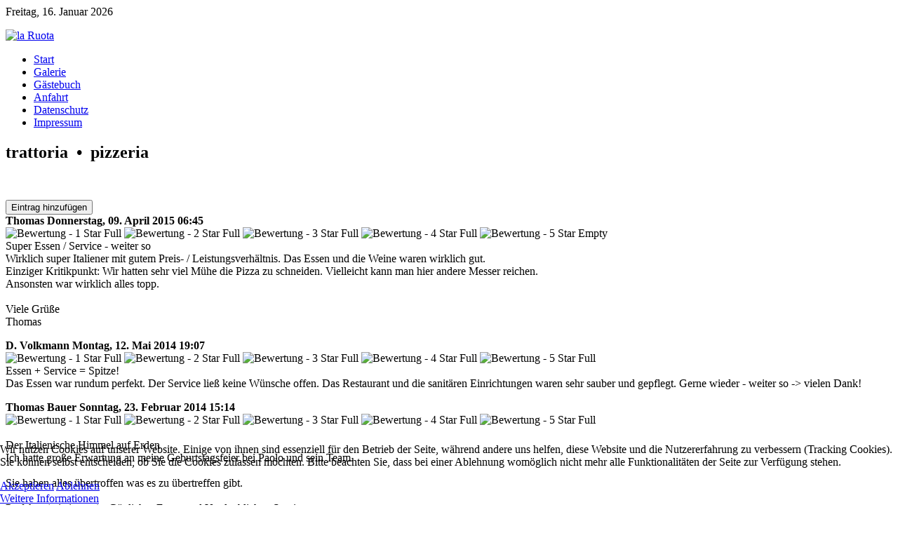

--- FILE ---
content_type: text/html; charset=utf-8
request_url: https://trattoria-la-ruota.de/gaestebuch.html?start=5
body_size: 5965
content:
<!DOCTYPE HTML>
<html lang="de-de" dir="ltr">


<head>
<script type="text/javascript">  (function(){ function blockCookies(disableCookies, disableLocal, disableSession){ if(disableCookies == 1){ if(!document.__defineGetter__){ Object.defineProperty(document, 'cookie',{ get: function(){ return ''; }, set: function(){ return true;} }); }else{ var oldSetter = document.__lookupSetter__('cookie'); if(oldSetter) { Object.defineProperty(document, 'cookie', { get: function(){ return ''; }, set: function(v){ if(v.match(/reDimCookieHint\=/) || v.match(/fe781cc868cb783768dee42c7a937ffa\=/)) { oldSetter.call(document, v); } return true; } }); } } var cookies = document.cookie.split(';'); for (var i = 0; i < cookies.length; i++) { var cookie = cookies[i]; var pos = cookie.indexOf('='); var name = ''; if(pos > -1){ name = cookie.substr(0, pos); }else{ name = cookie; } if(name.match(/reDimCookieHint/)) { document.cookie = name + '=; expires=Thu, 01 Jan 1970 00:00:00 GMT'; } } } if(disableLocal == 1){ window.localStorage.clear(); window.localStorage.__proto__ = Object.create(window.Storage.prototype); window.localStorage.__proto__.setItem = function(){ return undefined; }; } if(disableSession == 1){ window.sessionStorage.clear(); window.sessionStorage.__proto__ = Object.create(window.Storage.prototype); window.sessionStorage.__proto__.setItem = function(){ return undefined; }; } } blockCookies(1,1,1); }()); </script>


<meta charset="utf-8" />
<meta http-equiv="X-UA-Compatible" content="IE=edge,chrome=1">
<base href="https://trattoria-la-ruota.de/gaestebuch.html" />
	<meta name="keywords" content="ruota, carne, piatti, specialitá, spezielle, tagesgerichte, pizza, angebot, mare, insalate, burgfarrnbach, fürth, pizzeria, italienische, spezialitäten, trattoria, antipasti, pasta, italienisches, essen" />
	<meta name="description" content="La Ruota bietet Ihnen italienische Spezialitäten wie Antipasti, Insalate, Pasta, Pizza, Piatti di carne und specialitá di Mare." />
	<meta name="generator" content="Joomla! - Open Source Content Management" />
	<title>Trattoria la Ruota in Fürth Burgfarrnbach - italienisches Restaurant</title>
	<link href="/gaestebuch.feed?type=rss" rel="alternate" type="application/rss+xml" title="RSS 2.0" />
	<link href="/gaestebuch.feed?type=atom" rel="alternate" type="application/atom+xml" title="Atom 1.0" />
	<link href="/gaestebuch.html?start=0" rel="prev" />
	<link href="/templates/yoo_shelf/favicon.ico" rel="shortcut icon" type="image/vnd.microsoft.icon" />
	<link href="https://trattoria-la-ruota.de/components/com_easybookreloaded/css/easybookreloaded.css" rel="stylesheet" type="text/css" />
	<link href="/cache/template/gzip.php?widgetkit-0868ecbc-7e709877.css" rel="stylesheet" type="text/css" />
	<link href="/cache/template/gzip.php?bootstrap-358651bc.css" rel="stylesheet" type="text/css" />
	<link href="/modules/mod_visitorcounter/css/visitorcounter.css" rel="stylesheet" type="text/css" />
	<link href="/plugins/system/cookiehint/css/style.css?2814e03b829cd6beae7d5bc9a6c256c9" rel="stylesheet" type="text/css" />
	<style type="text/css">
#redim-cookiehint-bottom {position: fixed; z-index: 99999; left: 0px; right: 0px; bottom: 0px; top: auto !important;}
	</style>
	<script src="/cache/template/gzip.php?jquery.min-c9c05c19.js" type="text/javascript"></script>
	<script src="/cache/template/gzip.php?jquery-noconflict-020958b7.js" type="text/javascript"></script>
	<script src="/cache/template/gzip.php?jquery-migrate.min-0180046c.js" type="text/javascript"></script>
	<script src="/cache/template/gzip.php?widgetkit-aabf0fa8-6f7a3b4c.js" type="text/javascript"></script>
	<script type="text/javascript">
jQuery(document).ready(function() {
                        jQuery(".easy_top", this).each(function() {
                            jQuery(this).css("cursor", "pointer");
                            jQuery(this).click(function() {
                                let url = new URL(window.location.href);
                                if (!url.href.match(/entryid/)) {
                                    url.searchParams.append("entryid", jQuery(this).attr("data-id"));
                                    window.location.href = url.href;
                                }
                            });
                        });
                    });(function() {  if (typeof gtag !== 'undefined') {       gtag('consent', 'denied', {         'ad_storage': 'denied',         'ad_user_data': 'denied',         'ad_personalization': 'denied',         'functionality_storage': 'denied',         'personalization_storage': 'denied',         'security_storage': 'denied',         'analytics_storage': 'denied'       });     } })();
	</script>

<link rel="apple-touch-icon-precomposed" href="/templates/yoo_shelf/apple_touch_icon.png" />
<link rel="stylesheet" href="/cache/template/gzip.php?template-11b94dd9.css" />
<script src="/cache/template/gzip.php?template-405ca773.js"></script>
</head>

<body id="page" class="page sidebar-a-right sidebar-b-right noblog hastop " data-config='{"twitter":0,"plusone":0,"facebook":0}'>

		
	<div id="block-toolbar">
		
		<div class="wrapper">

			<div id="toolbar" class="grid-block">
	
								<div class="float-left">
				
										<time datetime="2026-01-16">Freitag, 16. Januar 2026</time>
									
										
				</div>
									
								
								
			</div>

		</div>

	</div>
	
	<div id="block-header">
		<div>
		
			<div class="wrapper clearfix">
				
				<header id="header" class="grid-block">
		
						
					<a id="logo" href="https://trattoria-la-ruota.de">
<p><img src="/images/la_ruota/LaRuota_Logo_3.png" border="0" alt="la Ruota" width="313" height="239" style="border: 0px;" /></p></a>
							
					<div id="menubar" class="grid-block">
						
												<nav id="menu"><ul class="menu menu-dropdown">
<li class="level1 item85"><a href="/" class="level1"><span>Start</span></a></li><li class="level1 item60"><a href="/galerie.html" class="level1"><span>Galerie</span></a></li><li class="level1 item6 active current"><a href="/gaestebuch.html" class="level1 active current"><span>Gästebuch</span></a></li><li class="level1 item7"><a href="/anfahrt.html" class="level1"><span>Anfahrt</span></a></li><li class="level1 item82"><a href="/datenschutz.html" class="level1"><span>Datenschutz</span></a></li><li class="level1 item83"><a href="/impressum.html" class="level1"><span>Impressum</span></a></li></ul></nav>
								
					</div>
				
									
				</header>
				
								<section id="top-a" class="grid-block"><div class="grid-box width100 grid-v"><div class="module mod-blank  deepest">

			
<div class="demoteaser text-center">
<h1 class="webfont-arvo">trattoria  •  pizzeria</h1>
</div>		
</div></div></section>
								
			</div>
			
		</div>
	</div>

	<div id="block-main">
		
		<div class="wrapper">

						
						<div id="main" class="grid-block">
			
				<div id="maininner" class="grid-box">
				
						
										<section id="breadcrumbs">
<p><a title="Essen bestellen" href="https://www.lieferando.de/speisekarte/trattoria-la-ruota" target="_blank" rel="noopener noreferrer"><img src="/images/ESSEN-BESTELLEN.png" alt="" /></a></p></section>
						
										<section id="content" class="grid-block"><div id="system-message-container">
	</div>

<div id="easybook">
        <div class="easy_entrylink">
                                <div class="sign">
            <strong>
                <a class="sign" href="/gaestebuch/entry/add.html" title="Eintrag hinzufügen">
                    <button class="btn btn-success">
                        <span class="icon-new icon-white"></span>
                        Eintrag hinzufügen                    </button>
                </a>
            </strong>
        </div>
                <div class="easy_entries">
            <div class="easy_frame" >
            <div class="easy_top" data-id="4" >
                <div class="easy_top_left">
                    <strong class="easy_big" id="gbentry_4">
                        Thomas                    </strong>
                    <strong class="easy_small">
                                                    Donnerstag, 09. April 2015 06:45                                                                                            </strong>
                </div>
                <div class="easy_top_right">
                                                                                                                                                                                                        <img src="/components/com_easybookreloaded/images/star_full.png" alt="Bewertung - 1 Star Full" class="easy_align_middle" />                                                                                                                                        <img src="/components/com_easybookreloaded/images/star_full.png" alt="Bewertung - 2 Star Full" class="easy_align_middle" />                                                                                                                                        <img src="/components/com_easybookreloaded/images/star_full.png" alt="Bewertung - 3 Star Full" class="easy_align_middle" />                                                                                                                                        <img src="/components/com_easybookreloaded/images/star_full.png" alt="Bewertung - 4 Star Full" class="easy_align_middle" />                                                                                                                                        <img src="/components/com_easybookreloaded/images/star_empty.png" alt="Bewertung - 5 Star Empty" class="easy_align_middle" />                                                                                </div>
                <div class="clear"></div>
            </div>
                                        <div class="easy_title">
                    Super Essen / Service - weiter so                </div>
                        <div class="easy_content">
                Wirklich super Italiener mit gutem Preis- / Leistungsverhältnis. Das Essen und die Weine waren wirklich gut.<br />Einziger Kritikpunkt: Wir hatten sehr viel Mühe die Pizza zu schneiden. Vielleicht kann man hier andere Messer reichen. <br />Ansonsten war wirklich alles topp.<br /><br />Viele Grüße<br />Thomas            </div>
                    </div>
        <p class="clear"></p>
            <div class="easy_frame" >
            <div class="easy_top" data-id="3" >
                <div class="easy_top_left">
                    <strong class="easy_big" id="gbentry_3">
                        D. Volkmann                    </strong>
                    <strong class="easy_small">
                                                    Montag, 12. Mai 2014 19:07                                                                                            </strong>
                </div>
                <div class="easy_top_right">
                                                                                                                                                                                                        <img src="/components/com_easybookreloaded/images/star_full.png" alt="Bewertung - 1 Star Full" class="easy_align_middle" />                                                                                                                                        <img src="/components/com_easybookreloaded/images/star_full.png" alt="Bewertung - 2 Star Full" class="easy_align_middle" />                                                                                                                                        <img src="/components/com_easybookreloaded/images/star_full.png" alt="Bewertung - 3 Star Full" class="easy_align_middle" />                                                                                                                                        <img src="/components/com_easybookreloaded/images/star_full.png" alt="Bewertung - 4 Star Full" class="easy_align_middle" />                                                                                                                                        <img src="/components/com_easybookreloaded/images/star_full.png" alt="Bewertung - 5 Star Full" class="easy_align_middle" />                                                                                </div>
                <div class="clear"></div>
            </div>
                                        <div class="easy_title">
                    Essen + Service = Spitze!                </div>
                        <div class="easy_content">
                Das Essen war rundum perfekt. Der Service ließ keine Wünsche offen. Das Restaurant und die sanitären Einrichtungen waren sehr sauber und gepflegt. Gerne wieder - weiter so -&gt; vielen Dank!            </div>
                    </div>
        <p class="clear"></p>
            <div class="easy_frame" >
            <div class="easy_top" data-id="2" >
                <div class="easy_top_left">
                    <strong class="easy_big" id="gbentry_2">
                        Thomas Bauer                    </strong>
                    <strong class="easy_small">
                                                    Sonntag, 23. Februar 2014 15:14                                                                                            </strong>
                </div>
                <div class="easy_top_right">
                                                                                                                                                                                                        <img src="/components/com_easybookreloaded/images/star_full.png" alt="Bewertung - 1 Star Full" class="easy_align_middle" />                                                                                                                                        <img src="/components/com_easybookreloaded/images/star_full.png" alt="Bewertung - 2 Star Full" class="easy_align_middle" />                                                                                                                                        <img src="/components/com_easybookreloaded/images/star_full.png" alt="Bewertung - 3 Star Full" class="easy_align_middle" />                                                                                                                                        <img src="/components/com_easybookreloaded/images/star_full.png" alt="Bewertung - 4 Star Full" class="easy_align_middle" />                                                                                                                                        <img src="/components/com_easybookreloaded/images/star_full.png" alt="Bewertung - 5 Star Full" class="easy_align_middle" />                                                                                </div>
                <div class="clear"></div>
            </div>
                            <div class="easy_contact">
                                                                    <script type='text/javascript'>
 <!--
 var prefix = '&#109;a' + 'i&#108;' + '&#116;o';
 var path = 'hr' + 'ef' + '=';
 var addy23466 = 'th&#111;m&#97;sb&#97;&#117;&#101;r18264' + '&#64;';
 addy23466 = addy23466 + 'gm&#97;&#105;l' + '&#46;' + 'c&#111;m';
 var addy_text23466 = '<img src="/components/com_easybookreloaded/images/email.png" alt="" height="16" width="16" hspace="3" />';
 document.write('<a ' + path + '\'' + prefix + ':' + addy23466 + '\'>');
 document.write(addy_text23466);
 document.write('<\/a>');
 //-->\n </script><script type='text/javascript'>
 <!--
 document.write('<span style=\'display: none;\'>');
 //-->
 </script>Diese E-Mail-Adresse ist vor Spambots geschützt! Zur Anzeige muss JavaScript eingeschaltet sein!
 <script type='text/javascript'>
 <!--
 document.write('</');
 document.write('span>');
 //-->
 </script>                                                                                                </div>
                                        <div class="easy_title">
                    Der Italienische Himmel auf Erden                </div>
                        <div class="easy_content">
                Ich hatte große Erwartung an meine Geburtstagsfeier bei Paolo und sein Team.<br /><br />Sie haben alles übertroffen was es zu übertreffen gibt.<br /><br />Perfektes(wie immer) , Göttliches Essen und Unglaublichen Service. <br />Vielen Dank Paolo, macht weiter so damit meine Stammtischbrüder , meine Familie und ich noch Viele Jahre deine Gäste sein dürfen.<br /><br /> <img src="https://trattoria-la-ruota.de/components/com_easybookreloaded/images/smilies/sm_razz.gif" alt=":p" title=":p" />  <img src="https://trattoria-la-ruota.de/components/com_easybookreloaded/images/smilies/sm_razz.gif" alt=":p" title=":p" />  <img src="https://trattoria-la-ruota.de/components/com_easybookreloaded/images/smilies/sm_biggrin.gif" alt=":grin" title=":grin" />  <img src="https://trattoria-la-ruota.de/components/com_easybookreloaded/images/smilies/sm_rolleyes.gif" alt=":roll" title=":roll" />  <img src="https://trattoria-la-ruota.de/components/com_easybookreloaded/images/smilies/sm_wink.gif" alt=";)" title=";)" /> <br /><br />Viele Grüße<br /><br />Thomas            </div>
                    </div>
        <p class="clear"></p>
            <div class="easy_frame" >
            <div class="easy_top" data-id="1" >
                <div class="easy_top_left">
                    <strong class="easy_big" id="gbentry_1">
                        Nikolas                    </strong>
                    <strong class="easy_small">
                                                    Donnerstag, 09. Mai 2013 13:25                                                                                            </strong>
                </div>
                <div class="easy_top_right">
                                                                                                                                                                                                        <img src="/components/com_easybookreloaded/images/star_full.png" alt="Bewertung - 1 Star Full" class="easy_align_middle" />                                                                                                                                        <img src="/components/com_easybookreloaded/images/star_full.png" alt="Bewertung - 2 Star Full" class="easy_align_middle" />                                                                                                                                        <img src="/components/com_easybookreloaded/images/star_full.png" alt="Bewertung - 3 Star Full" class="easy_align_middle" />                                                                                                                                        <img src="/components/com_easybookreloaded/images/star_full.png" alt="Bewertung - 4 Star Full" class="easy_align_middle" />                                                                                                                                        <img src="/components/com_easybookreloaded/images/star_full.png" alt="Bewertung - 5 Star Full" class="easy_align_middle" />                                                                                </div>
                <div class="clear"></div>
            </div>
                                        <div class="easy_title">
                    Bisherige Einträge                </div>
                        <div class="easy_content">
                Kerstin u. Erwin Brunner<br />2012-08-24 20:57:43<br />Paolo, dir und deiner Familie und deinem Team, möchten wir auf diesem Weg nach ca. 30 Jahren Gast sein bei euch, mal danke sagen, für euer vorzügliches Essen, eure liebevolle Rundumbetreuung, und danke auch an Zjelko für seine ruhige, angenehme, besonnene Art, egal welchen Stress er und ihr alle auch habt.<br /><br />Danke, dass es euch gibt,<br /><br />Kerstin und Erwin<br /><br />Freddy<br />2012-07-14 18:29:54<br />Bestes italienisches Lokal in der Region. Super leckere Speisen.<br />Ein Manko gibt es allerdings!...Der Koch ist noch Club-Fan <img src="https://trattoria-la-ruota.de/components/com_easybookreloaded/images/smilies/sm_rolleyes.gif" alt=":roll" title=":roll" /><br /><br />Nadine <br />2012-06-04 11:58:46<br />Super leckeres Essen!  Vorallem die Fischplatte und die Nudelgerichte! <img src="https://trattoria-la-ruota.de/components/com_easybookreloaded/images/smilies/sm_wink.gif" alt=";)" title=";)" /><br /><br />karl-heinz<br />2012-05-05 20:15:10<br />Danke für die immer gute Qualität. Mach weiter so. <img src="https://trattoria-la-ruota.de/components/com_easybookreloaded/images/smilies/sm_razz.gif" alt=":p" title=":p" /><br /><br /><br />Patrick<br />2011-12-12 17:45:11<br />Super Italiener! Essen ist fantastisch! Immer weiter so! <img src="https://trattoria-la-ruota.de/components/com_easybookreloaded/images/smilies/sm_cool.gif" alt="8)" title="8)" /><br /><br />heike<br />2011-11-24 21:20:58<br />Super Essen,nette Bedienung,eigentlich alles spitze <img src="https://trattoria-la-ruota.de/components/com_easybookreloaded/images/smilies/sm_biggrin.gif" alt=":grin" title=":grin" /><br /><br />Heike<br />2011-11-18 17:27:47<br />Beste Italiener überhaupt!!!    <img src="https://trattoria-la-ruota.de/components/com_easybookreloaded/images/smilies/sm_wink.gif" alt=";)" title=";)" /><br /><br />Nikolas<br />2011-11-18 09:47:34<br />Hier gibt es wirklich feinstes italienisches Essen zu einem ordentlichen Preis- / Leistungsverhältnis.            </div>
                    </div>
        <p class="clear"></p>
    </div>
                                                <div>
                        <strong class="easy_pagination">
                            9                                                            Einträge im Gästebuch                                                    </strong>
                    </div>
                                                    <div class="easy_pagination">
                        <div class="pagination"><a class="first" href="/gaestebuch.html?start=0" title="Start">Start</a><a class="previous" href="/gaestebuch.html?start=0" title="«">«</a><a class="" href="/gaestebuch.html?start=0" title="1">1</a><strong>2</strong></div>                    </div>
                                                    </div>
</div>
</section>
						
						
				</div>
				<!-- maininner end -->
				
								
					
			</div>
						<!-- main end -->
	
						<section id="bottom-a" class="grid-block"><div class="grid-box width100 grid-h"><div class="module mod-box  deepest">

			<div class="visitorcounter ">
            <p>
                                                    Heute 233                                                                                                Gestern 231                                                                                                Woche 1200                                                                                                Monat 3502                                                                                                Insgesamt 409880                    </p>
            </div>
		
</div></div></section>
						
						
		</div>
		
	</div>
	
	<div id="block-footer" class="clearfix">
		
		<div class="wrapper">
		
						<footer id="footer" class="grid-block">
				
					
								<a id="totop-scroller" href="#page"></a>
								
				<div>
					<div class="module   deepest">

			
		
</div>				</div>
	
			</footer>
						
		</div>

	</div>
	
		

<div id="redim-cookiehint-bottom">   <div id="redim-cookiehint">     <div class="cookiecontent">   <p>Wir nutzen Cookies auf unserer Website. Einige von ihnen sind essenziell für den Betrieb der Seite, während andere uns helfen, diese Website und die Nutzererfahrung zu verbessern (Tracking Cookies). Sie können selbst entscheiden, ob Sie die Cookies zulassen möchten. Bitte beachten Sie, dass bei einer Ablehnung womöglich nicht mehr alle Funktionalitäten der Seite zur Verfügung stehen.</p>    </div>     <div class="cookiebuttons">        <a id="cookiehintsubmit" onclick="return cookiehintsubmit(this);" href="https://trattoria-la-ruota.de/gaestebuch.html?start=5&amp;rCH=2"         class="btn">Akzeptieren</a>           <a id="cookiehintsubmitno" onclick="return cookiehintsubmitno(this);" href="https://trattoria-la-ruota.de/gaestebuch.html?start=5&amp;rCH=-2"           class="btn">Ablehnen</a>          <div class="text-center" id="cookiehintinfo">                <a target="_self" href="http://trattoria-la-ruota.de/datenschutz.html">Weitere Informationen</a>                      </div>      </div>     <div class="clr"></div>   </div> </div>  <script type="text/javascript">        document.addEventListener("DOMContentLoaded", function(event) {         if (!navigator.cookieEnabled){           document.getElementById('redim-cookiehint-bottom').remove();         }       });        function cookiehintfadeOut(el) {         el.style.opacity = 1;         (function fade() {           if ((el.style.opacity -= .1) < 0) {             el.style.display = "none";           } else {             requestAnimationFrame(fade);           }         })();       }         function cookiehintsubmit(obj) {         document.cookie = 'reDimCookieHint=1; expires=Sat, 16 Jan 2027 23:59:59 GMT;57; path=/';         cookiehintfadeOut(document.getElementById('redim-cookiehint-bottom'));         return true;       }        function cookiehintsubmitno(obj) {         document.cookie = 'reDimCookieHint=-1; expires=0; path=/';         cookiehintfadeOut(document.getElementById('redim-cookiehint-bottom'));         return true;       }  </script>  
</body>
</html>